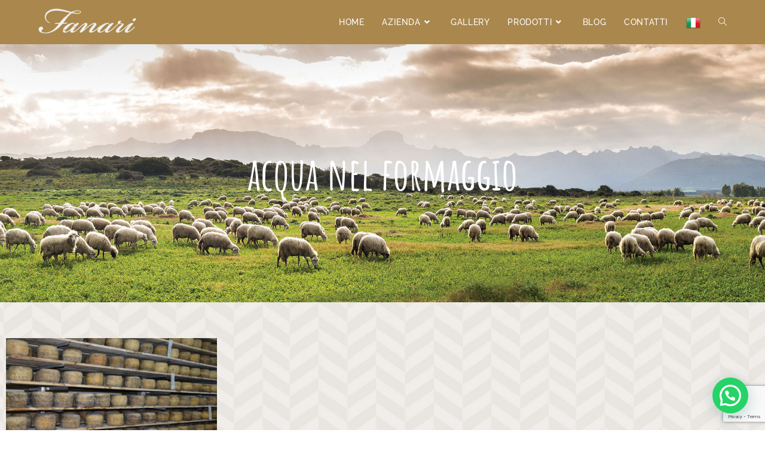

--- FILE ---
content_type: text/html; charset=utf-8
request_url: https://www.google.com/recaptcha/api2/anchor?ar=1&k=6LdRQ0IqAAAAAKtwd60B_rwNYKPvNTSOZ2f8ODzy&co=aHR0cHM6Ly9mb3JtYWdnaWZhbmFyaS5pdDo0NDM.&hl=en&type=v3&v=PoyoqOPhxBO7pBk68S4YbpHZ&size=invisible&badge=bottomright&sa=Form&anchor-ms=20000&execute-ms=30000&cb=4b0t0n2c0314
body_size: 48521
content:
<!DOCTYPE HTML><html dir="ltr" lang="en"><head><meta http-equiv="Content-Type" content="text/html; charset=UTF-8">
<meta http-equiv="X-UA-Compatible" content="IE=edge">
<title>reCAPTCHA</title>
<style type="text/css">
/* cyrillic-ext */
@font-face {
  font-family: 'Roboto';
  font-style: normal;
  font-weight: 400;
  font-stretch: 100%;
  src: url(//fonts.gstatic.com/s/roboto/v48/KFO7CnqEu92Fr1ME7kSn66aGLdTylUAMa3GUBHMdazTgWw.woff2) format('woff2');
  unicode-range: U+0460-052F, U+1C80-1C8A, U+20B4, U+2DE0-2DFF, U+A640-A69F, U+FE2E-FE2F;
}
/* cyrillic */
@font-face {
  font-family: 'Roboto';
  font-style: normal;
  font-weight: 400;
  font-stretch: 100%;
  src: url(//fonts.gstatic.com/s/roboto/v48/KFO7CnqEu92Fr1ME7kSn66aGLdTylUAMa3iUBHMdazTgWw.woff2) format('woff2');
  unicode-range: U+0301, U+0400-045F, U+0490-0491, U+04B0-04B1, U+2116;
}
/* greek-ext */
@font-face {
  font-family: 'Roboto';
  font-style: normal;
  font-weight: 400;
  font-stretch: 100%;
  src: url(//fonts.gstatic.com/s/roboto/v48/KFO7CnqEu92Fr1ME7kSn66aGLdTylUAMa3CUBHMdazTgWw.woff2) format('woff2');
  unicode-range: U+1F00-1FFF;
}
/* greek */
@font-face {
  font-family: 'Roboto';
  font-style: normal;
  font-weight: 400;
  font-stretch: 100%;
  src: url(//fonts.gstatic.com/s/roboto/v48/KFO7CnqEu92Fr1ME7kSn66aGLdTylUAMa3-UBHMdazTgWw.woff2) format('woff2');
  unicode-range: U+0370-0377, U+037A-037F, U+0384-038A, U+038C, U+038E-03A1, U+03A3-03FF;
}
/* math */
@font-face {
  font-family: 'Roboto';
  font-style: normal;
  font-weight: 400;
  font-stretch: 100%;
  src: url(//fonts.gstatic.com/s/roboto/v48/KFO7CnqEu92Fr1ME7kSn66aGLdTylUAMawCUBHMdazTgWw.woff2) format('woff2');
  unicode-range: U+0302-0303, U+0305, U+0307-0308, U+0310, U+0312, U+0315, U+031A, U+0326-0327, U+032C, U+032F-0330, U+0332-0333, U+0338, U+033A, U+0346, U+034D, U+0391-03A1, U+03A3-03A9, U+03B1-03C9, U+03D1, U+03D5-03D6, U+03F0-03F1, U+03F4-03F5, U+2016-2017, U+2034-2038, U+203C, U+2040, U+2043, U+2047, U+2050, U+2057, U+205F, U+2070-2071, U+2074-208E, U+2090-209C, U+20D0-20DC, U+20E1, U+20E5-20EF, U+2100-2112, U+2114-2115, U+2117-2121, U+2123-214F, U+2190, U+2192, U+2194-21AE, U+21B0-21E5, U+21F1-21F2, U+21F4-2211, U+2213-2214, U+2216-22FF, U+2308-230B, U+2310, U+2319, U+231C-2321, U+2336-237A, U+237C, U+2395, U+239B-23B7, U+23D0, U+23DC-23E1, U+2474-2475, U+25AF, U+25B3, U+25B7, U+25BD, U+25C1, U+25CA, U+25CC, U+25FB, U+266D-266F, U+27C0-27FF, U+2900-2AFF, U+2B0E-2B11, U+2B30-2B4C, U+2BFE, U+3030, U+FF5B, U+FF5D, U+1D400-1D7FF, U+1EE00-1EEFF;
}
/* symbols */
@font-face {
  font-family: 'Roboto';
  font-style: normal;
  font-weight: 400;
  font-stretch: 100%;
  src: url(//fonts.gstatic.com/s/roboto/v48/KFO7CnqEu92Fr1ME7kSn66aGLdTylUAMaxKUBHMdazTgWw.woff2) format('woff2');
  unicode-range: U+0001-000C, U+000E-001F, U+007F-009F, U+20DD-20E0, U+20E2-20E4, U+2150-218F, U+2190, U+2192, U+2194-2199, U+21AF, U+21E6-21F0, U+21F3, U+2218-2219, U+2299, U+22C4-22C6, U+2300-243F, U+2440-244A, U+2460-24FF, U+25A0-27BF, U+2800-28FF, U+2921-2922, U+2981, U+29BF, U+29EB, U+2B00-2BFF, U+4DC0-4DFF, U+FFF9-FFFB, U+10140-1018E, U+10190-1019C, U+101A0, U+101D0-101FD, U+102E0-102FB, U+10E60-10E7E, U+1D2C0-1D2D3, U+1D2E0-1D37F, U+1F000-1F0FF, U+1F100-1F1AD, U+1F1E6-1F1FF, U+1F30D-1F30F, U+1F315, U+1F31C, U+1F31E, U+1F320-1F32C, U+1F336, U+1F378, U+1F37D, U+1F382, U+1F393-1F39F, U+1F3A7-1F3A8, U+1F3AC-1F3AF, U+1F3C2, U+1F3C4-1F3C6, U+1F3CA-1F3CE, U+1F3D4-1F3E0, U+1F3ED, U+1F3F1-1F3F3, U+1F3F5-1F3F7, U+1F408, U+1F415, U+1F41F, U+1F426, U+1F43F, U+1F441-1F442, U+1F444, U+1F446-1F449, U+1F44C-1F44E, U+1F453, U+1F46A, U+1F47D, U+1F4A3, U+1F4B0, U+1F4B3, U+1F4B9, U+1F4BB, U+1F4BF, U+1F4C8-1F4CB, U+1F4D6, U+1F4DA, U+1F4DF, U+1F4E3-1F4E6, U+1F4EA-1F4ED, U+1F4F7, U+1F4F9-1F4FB, U+1F4FD-1F4FE, U+1F503, U+1F507-1F50B, U+1F50D, U+1F512-1F513, U+1F53E-1F54A, U+1F54F-1F5FA, U+1F610, U+1F650-1F67F, U+1F687, U+1F68D, U+1F691, U+1F694, U+1F698, U+1F6AD, U+1F6B2, U+1F6B9-1F6BA, U+1F6BC, U+1F6C6-1F6CF, U+1F6D3-1F6D7, U+1F6E0-1F6EA, U+1F6F0-1F6F3, U+1F6F7-1F6FC, U+1F700-1F7FF, U+1F800-1F80B, U+1F810-1F847, U+1F850-1F859, U+1F860-1F887, U+1F890-1F8AD, U+1F8B0-1F8BB, U+1F8C0-1F8C1, U+1F900-1F90B, U+1F93B, U+1F946, U+1F984, U+1F996, U+1F9E9, U+1FA00-1FA6F, U+1FA70-1FA7C, U+1FA80-1FA89, U+1FA8F-1FAC6, U+1FACE-1FADC, U+1FADF-1FAE9, U+1FAF0-1FAF8, U+1FB00-1FBFF;
}
/* vietnamese */
@font-face {
  font-family: 'Roboto';
  font-style: normal;
  font-weight: 400;
  font-stretch: 100%;
  src: url(//fonts.gstatic.com/s/roboto/v48/KFO7CnqEu92Fr1ME7kSn66aGLdTylUAMa3OUBHMdazTgWw.woff2) format('woff2');
  unicode-range: U+0102-0103, U+0110-0111, U+0128-0129, U+0168-0169, U+01A0-01A1, U+01AF-01B0, U+0300-0301, U+0303-0304, U+0308-0309, U+0323, U+0329, U+1EA0-1EF9, U+20AB;
}
/* latin-ext */
@font-face {
  font-family: 'Roboto';
  font-style: normal;
  font-weight: 400;
  font-stretch: 100%;
  src: url(//fonts.gstatic.com/s/roboto/v48/KFO7CnqEu92Fr1ME7kSn66aGLdTylUAMa3KUBHMdazTgWw.woff2) format('woff2');
  unicode-range: U+0100-02BA, U+02BD-02C5, U+02C7-02CC, U+02CE-02D7, U+02DD-02FF, U+0304, U+0308, U+0329, U+1D00-1DBF, U+1E00-1E9F, U+1EF2-1EFF, U+2020, U+20A0-20AB, U+20AD-20C0, U+2113, U+2C60-2C7F, U+A720-A7FF;
}
/* latin */
@font-face {
  font-family: 'Roboto';
  font-style: normal;
  font-weight: 400;
  font-stretch: 100%;
  src: url(//fonts.gstatic.com/s/roboto/v48/KFO7CnqEu92Fr1ME7kSn66aGLdTylUAMa3yUBHMdazQ.woff2) format('woff2');
  unicode-range: U+0000-00FF, U+0131, U+0152-0153, U+02BB-02BC, U+02C6, U+02DA, U+02DC, U+0304, U+0308, U+0329, U+2000-206F, U+20AC, U+2122, U+2191, U+2193, U+2212, U+2215, U+FEFF, U+FFFD;
}
/* cyrillic-ext */
@font-face {
  font-family: 'Roboto';
  font-style: normal;
  font-weight: 500;
  font-stretch: 100%;
  src: url(//fonts.gstatic.com/s/roboto/v48/KFO7CnqEu92Fr1ME7kSn66aGLdTylUAMa3GUBHMdazTgWw.woff2) format('woff2');
  unicode-range: U+0460-052F, U+1C80-1C8A, U+20B4, U+2DE0-2DFF, U+A640-A69F, U+FE2E-FE2F;
}
/* cyrillic */
@font-face {
  font-family: 'Roboto';
  font-style: normal;
  font-weight: 500;
  font-stretch: 100%;
  src: url(//fonts.gstatic.com/s/roboto/v48/KFO7CnqEu92Fr1ME7kSn66aGLdTylUAMa3iUBHMdazTgWw.woff2) format('woff2');
  unicode-range: U+0301, U+0400-045F, U+0490-0491, U+04B0-04B1, U+2116;
}
/* greek-ext */
@font-face {
  font-family: 'Roboto';
  font-style: normal;
  font-weight: 500;
  font-stretch: 100%;
  src: url(//fonts.gstatic.com/s/roboto/v48/KFO7CnqEu92Fr1ME7kSn66aGLdTylUAMa3CUBHMdazTgWw.woff2) format('woff2');
  unicode-range: U+1F00-1FFF;
}
/* greek */
@font-face {
  font-family: 'Roboto';
  font-style: normal;
  font-weight: 500;
  font-stretch: 100%;
  src: url(//fonts.gstatic.com/s/roboto/v48/KFO7CnqEu92Fr1ME7kSn66aGLdTylUAMa3-UBHMdazTgWw.woff2) format('woff2');
  unicode-range: U+0370-0377, U+037A-037F, U+0384-038A, U+038C, U+038E-03A1, U+03A3-03FF;
}
/* math */
@font-face {
  font-family: 'Roboto';
  font-style: normal;
  font-weight: 500;
  font-stretch: 100%;
  src: url(//fonts.gstatic.com/s/roboto/v48/KFO7CnqEu92Fr1ME7kSn66aGLdTylUAMawCUBHMdazTgWw.woff2) format('woff2');
  unicode-range: U+0302-0303, U+0305, U+0307-0308, U+0310, U+0312, U+0315, U+031A, U+0326-0327, U+032C, U+032F-0330, U+0332-0333, U+0338, U+033A, U+0346, U+034D, U+0391-03A1, U+03A3-03A9, U+03B1-03C9, U+03D1, U+03D5-03D6, U+03F0-03F1, U+03F4-03F5, U+2016-2017, U+2034-2038, U+203C, U+2040, U+2043, U+2047, U+2050, U+2057, U+205F, U+2070-2071, U+2074-208E, U+2090-209C, U+20D0-20DC, U+20E1, U+20E5-20EF, U+2100-2112, U+2114-2115, U+2117-2121, U+2123-214F, U+2190, U+2192, U+2194-21AE, U+21B0-21E5, U+21F1-21F2, U+21F4-2211, U+2213-2214, U+2216-22FF, U+2308-230B, U+2310, U+2319, U+231C-2321, U+2336-237A, U+237C, U+2395, U+239B-23B7, U+23D0, U+23DC-23E1, U+2474-2475, U+25AF, U+25B3, U+25B7, U+25BD, U+25C1, U+25CA, U+25CC, U+25FB, U+266D-266F, U+27C0-27FF, U+2900-2AFF, U+2B0E-2B11, U+2B30-2B4C, U+2BFE, U+3030, U+FF5B, U+FF5D, U+1D400-1D7FF, U+1EE00-1EEFF;
}
/* symbols */
@font-face {
  font-family: 'Roboto';
  font-style: normal;
  font-weight: 500;
  font-stretch: 100%;
  src: url(//fonts.gstatic.com/s/roboto/v48/KFO7CnqEu92Fr1ME7kSn66aGLdTylUAMaxKUBHMdazTgWw.woff2) format('woff2');
  unicode-range: U+0001-000C, U+000E-001F, U+007F-009F, U+20DD-20E0, U+20E2-20E4, U+2150-218F, U+2190, U+2192, U+2194-2199, U+21AF, U+21E6-21F0, U+21F3, U+2218-2219, U+2299, U+22C4-22C6, U+2300-243F, U+2440-244A, U+2460-24FF, U+25A0-27BF, U+2800-28FF, U+2921-2922, U+2981, U+29BF, U+29EB, U+2B00-2BFF, U+4DC0-4DFF, U+FFF9-FFFB, U+10140-1018E, U+10190-1019C, U+101A0, U+101D0-101FD, U+102E0-102FB, U+10E60-10E7E, U+1D2C0-1D2D3, U+1D2E0-1D37F, U+1F000-1F0FF, U+1F100-1F1AD, U+1F1E6-1F1FF, U+1F30D-1F30F, U+1F315, U+1F31C, U+1F31E, U+1F320-1F32C, U+1F336, U+1F378, U+1F37D, U+1F382, U+1F393-1F39F, U+1F3A7-1F3A8, U+1F3AC-1F3AF, U+1F3C2, U+1F3C4-1F3C6, U+1F3CA-1F3CE, U+1F3D4-1F3E0, U+1F3ED, U+1F3F1-1F3F3, U+1F3F5-1F3F7, U+1F408, U+1F415, U+1F41F, U+1F426, U+1F43F, U+1F441-1F442, U+1F444, U+1F446-1F449, U+1F44C-1F44E, U+1F453, U+1F46A, U+1F47D, U+1F4A3, U+1F4B0, U+1F4B3, U+1F4B9, U+1F4BB, U+1F4BF, U+1F4C8-1F4CB, U+1F4D6, U+1F4DA, U+1F4DF, U+1F4E3-1F4E6, U+1F4EA-1F4ED, U+1F4F7, U+1F4F9-1F4FB, U+1F4FD-1F4FE, U+1F503, U+1F507-1F50B, U+1F50D, U+1F512-1F513, U+1F53E-1F54A, U+1F54F-1F5FA, U+1F610, U+1F650-1F67F, U+1F687, U+1F68D, U+1F691, U+1F694, U+1F698, U+1F6AD, U+1F6B2, U+1F6B9-1F6BA, U+1F6BC, U+1F6C6-1F6CF, U+1F6D3-1F6D7, U+1F6E0-1F6EA, U+1F6F0-1F6F3, U+1F6F7-1F6FC, U+1F700-1F7FF, U+1F800-1F80B, U+1F810-1F847, U+1F850-1F859, U+1F860-1F887, U+1F890-1F8AD, U+1F8B0-1F8BB, U+1F8C0-1F8C1, U+1F900-1F90B, U+1F93B, U+1F946, U+1F984, U+1F996, U+1F9E9, U+1FA00-1FA6F, U+1FA70-1FA7C, U+1FA80-1FA89, U+1FA8F-1FAC6, U+1FACE-1FADC, U+1FADF-1FAE9, U+1FAF0-1FAF8, U+1FB00-1FBFF;
}
/* vietnamese */
@font-face {
  font-family: 'Roboto';
  font-style: normal;
  font-weight: 500;
  font-stretch: 100%;
  src: url(//fonts.gstatic.com/s/roboto/v48/KFO7CnqEu92Fr1ME7kSn66aGLdTylUAMa3OUBHMdazTgWw.woff2) format('woff2');
  unicode-range: U+0102-0103, U+0110-0111, U+0128-0129, U+0168-0169, U+01A0-01A1, U+01AF-01B0, U+0300-0301, U+0303-0304, U+0308-0309, U+0323, U+0329, U+1EA0-1EF9, U+20AB;
}
/* latin-ext */
@font-face {
  font-family: 'Roboto';
  font-style: normal;
  font-weight: 500;
  font-stretch: 100%;
  src: url(//fonts.gstatic.com/s/roboto/v48/KFO7CnqEu92Fr1ME7kSn66aGLdTylUAMa3KUBHMdazTgWw.woff2) format('woff2');
  unicode-range: U+0100-02BA, U+02BD-02C5, U+02C7-02CC, U+02CE-02D7, U+02DD-02FF, U+0304, U+0308, U+0329, U+1D00-1DBF, U+1E00-1E9F, U+1EF2-1EFF, U+2020, U+20A0-20AB, U+20AD-20C0, U+2113, U+2C60-2C7F, U+A720-A7FF;
}
/* latin */
@font-face {
  font-family: 'Roboto';
  font-style: normal;
  font-weight: 500;
  font-stretch: 100%;
  src: url(//fonts.gstatic.com/s/roboto/v48/KFO7CnqEu92Fr1ME7kSn66aGLdTylUAMa3yUBHMdazQ.woff2) format('woff2');
  unicode-range: U+0000-00FF, U+0131, U+0152-0153, U+02BB-02BC, U+02C6, U+02DA, U+02DC, U+0304, U+0308, U+0329, U+2000-206F, U+20AC, U+2122, U+2191, U+2193, U+2212, U+2215, U+FEFF, U+FFFD;
}
/* cyrillic-ext */
@font-face {
  font-family: 'Roboto';
  font-style: normal;
  font-weight: 900;
  font-stretch: 100%;
  src: url(//fonts.gstatic.com/s/roboto/v48/KFO7CnqEu92Fr1ME7kSn66aGLdTylUAMa3GUBHMdazTgWw.woff2) format('woff2');
  unicode-range: U+0460-052F, U+1C80-1C8A, U+20B4, U+2DE0-2DFF, U+A640-A69F, U+FE2E-FE2F;
}
/* cyrillic */
@font-face {
  font-family: 'Roboto';
  font-style: normal;
  font-weight: 900;
  font-stretch: 100%;
  src: url(//fonts.gstatic.com/s/roboto/v48/KFO7CnqEu92Fr1ME7kSn66aGLdTylUAMa3iUBHMdazTgWw.woff2) format('woff2');
  unicode-range: U+0301, U+0400-045F, U+0490-0491, U+04B0-04B1, U+2116;
}
/* greek-ext */
@font-face {
  font-family: 'Roboto';
  font-style: normal;
  font-weight: 900;
  font-stretch: 100%;
  src: url(//fonts.gstatic.com/s/roboto/v48/KFO7CnqEu92Fr1ME7kSn66aGLdTylUAMa3CUBHMdazTgWw.woff2) format('woff2');
  unicode-range: U+1F00-1FFF;
}
/* greek */
@font-face {
  font-family: 'Roboto';
  font-style: normal;
  font-weight: 900;
  font-stretch: 100%;
  src: url(//fonts.gstatic.com/s/roboto/v48/KFO7CnqEu92Fr1ME7kSn66aGLdTylUAMa3-UBHMdazTgWw.woff2) format('woff2');
  unicode-range: U+0370-0377, U+037A-037F, U+0384-038A, U+038C, U+038E-03A1, U+03A3-03FF;
}
/* math */
@font-face {
  font-family: 'Roboto';
  font-style: normal;
  font-weight: 900;
  font-stretch: 100%;
  src: url(//fonts.gstatic.com/s/roboto/v48/KFO7CnqEu92Fr1ME7kSn66aGLdTylUAMawCUBHMdazTgWw.woff2) format('woff2');
  unicode-range: U+0302-0303, U+0305, U+0307-0308, U+0310, U+0312, U+0315, U+031A, U+0326-0327, U+032C, U+032F-0330, U+0332-0333, U+0338, U+033A, U+0346, U+034D, U+0391-03A1, U+03A3-03A9, U+03B1-03C9, U+03D1, U+03D5-03D6, U+03F0-03F1, U+03F4-03F5, U+2016-2017, U+2034-2038, U+203C, U+2040, U+2043, U+2047, U+2050, U+2057, U+205F, U+2070-2071, U+2074-208E, U+2090-209C, U+20D0-20DC, U+20E1, U+20E5-20EF, U+2100-2112, U+2114-2115, U+2117-2121, U+2123-214F, U+2190, U+2192, U+2194-21AE, U+21B0-21E5, U+21F1-21F2, U+21F4-2211, U+2213-2214, U+2216-22FF, U+2308-230B, U+2310, U+2319, U+231C-2321, U+2336-237A, U+237C, U+2395, U+239B-23B7, U+23D0, U+23DC-23E1, U+2474-2475, U+25AF, U+25B3, U+25B7, U+25BD, U+25C1, U+25CA, U+25CC, U+25FB, U+266D-266F, U+27C0-27FF, U+2900-2AFF, U+2B0E-2B11, U+2B30-2B4C, U+2BFE, U+3030, U+FF5B, U+FF5D, U+1D400-1D7FF, U+1EE00-1EEFF;
}
/* symbols */
@font-face {
  font-family: 'Roboto';
  font-style: normal;
  font-weight: 900;
  font-stretch: 100%;
  src: url(//fonts.gstatic.com/s/roboto/v48/KFO7CnqEu92Fr1ME7kSn66aGLdTylUAMaxKUBHMdazTgWw.woff2) format('woff2');
  unicode-range: U+0001-000C, U+000E-001F, U+007F-009F, U+20DD-20E0, U+20E2-20E4, U+2150-218F, U+2190, U+2192, U+2194-2199, U+21AF, U+21E6-21F0, U+21F3, U+2218-2219, U+2299, U+22C4-22C6, U+2300-243F, U+2440-244A, U+2460-24FF, U+25A0-27BF, U+2800-28FF, U+2921-2922, U+2981, U+29BF, U+29EB, U+2B00-2BFF, U+4DC0-4DFF, U+FFF9-FFFB, U+10140-1018E, U+10190-1019C, U+101A0, U+101D0-101FD, U+102E0-102FB, U+10E60-10E7E, U+1D2C0-1D2D3, U+1D2E0-1D37F, U+1F000-1F0FF, U+1F100-1F1AD, U+1F1E6-1F1FF, U+1F30D-1F30F, U+1F315, U+1F31C, U+1F31E, U+1F320-1F32C, U+1F336, U+1F378, U+1F37D, U+1F382, U+1F393-1F39F, U+1F3A7-1F3A8, U+1F3AC-1F3AF, U+1F3C2, U+1F3C4-1F3C6, U+1F3CA-1F3CE, U+1F3D4-1F3E0, U+1F3ED, U+1F3F1-1F3F3, U+1F3F5-1F3F7, U+1F408, U+1F415, U+1F41F, U+1F426, U+1F43F, U+1F441-1F442, U+1F444, U+1F446-1F449, U+1F44C-1F44E, U+1F453, U+1F46A, U+1F47D, U+1F4A3, U+1F4B0, U+1F4B3, U+1F4B9, U+1F4BB, U+1F4BF, U+1F4C8-1F4CB, U+1F4D6, U+1F4DA, U+1F4DF, U+1F4E3-1F4E6, U+1F4EA-1F4ED, U+1F4F7, U+1F4F9-1F4FB, U+1F4FD-1F4FE, U+1F503, U+1F507-1F50B, U+1F50D, U+1F512-1F513, U+1F53E-1F54A, U+1F54F-1F5FA, U+1F610, U+1F650-1F67F, U+1F687, U+1F68D, U+1F691, U+1F694, U+1F698, U+1F6AD, U+1F6B2, U+1F6B9-1F6BA, U+1F6BC, U+1F6C6-1F6CF, U+1F6D3-1F6D7, U+1F6E0-1F6EA, U+1F6F0-1F6F3, U+1F6F7-1F6FC, U+1F700-1F7FF, U+1F800-1F80B, U+1F810-1F847, U+1F850-1F859, U+1F860-1F887, U+1F890-1F8AD, U+1F8B0-1F8BB, U+1F8C0-1F8C1, U+1F900-1F90B, U+1F93B, U+1F946, U+1F984, U+1F996, U+1F9E9, U+1FA00-1FA6F, U+1FA70-1FA7C, U+1FA80-1FA89, U+1FA8F-1FAC6, U+1FACE-1FADC, U+1FADF-1FAE9, U+1FAF0-1FAF8, U+1FB00-1FBFF;
}
/* vietnamese */
@font-face {
  font-family: 'Roboto';
  font-style: normal;
  font-weight: 900;
  font-stretch: 100%;
  src: url(//fonts.gstatic.com/s/roboto/v48/KFO7CnqEu92Fr1ME7kSn66aGLdTylUAMa3OUBHMdazTgWw.woff2) format('woff2');
  unicode-range: U+0102-0103, U+0110-0111, U+0128-0129, U+0168-0169, U+01A0-01A1, U+01AF-01B0, U+0300-0301, U+0303-0304, U+0308-0309, U+0323, U+0329, U+1EA0-1EF9, U+20AB;
}
/* latin-ext */
@font-face {
  font-family: 'Roboto';
  font-style: normal;
  font-weight: 900;
  font-stretch: 100%;
  src: url(//fonts.gstatic.com/s/roboto/v48/KFO7CnqEu92Fr1ME7kSn66aGLdTylUAMa3KUBHMdazTgWw.woff2) format('woff2');
  unicode-range: U+0100-02BA, U+02BD-02C5, U+02C7-02CC, U+02CE-02D7, U+02DD-02FF, U+0304, U+0308, U+0329, U+1D00-1DBF, U+1E00-1E9F, U+1EF2-1EFF, U+2020, U+20A0-20AB, U+20AD-20C0, U+2113, U+2C60-2C7F, U+A720-A7FF;
}
/* latin */
@font-face {
  font-family: 'Roboto';
  font-style: normal;
  font-weight: 900;
  font-stretch: 100%;
  src: url(//fonts.gstatic.com/s/roboto/v48/KFO7CnqEu92Fr1ME7kSn66aGLdTylUAMa3yUBHMdazQ.woff2) format('woff2');
  unicode-range: U+0000-00FF, U+0131, U+0152-0153, U+02BB-02BC, U+02C6, U+02DA, U+02DC, U+0304, U+0308, U+0329, U+2000-206F, U+20AC, U+2122, U+2191, U+2193, U+2212, U+2215, U+FEFF, U+FFFD;
}

</style>
<link rel="stylesheet" type="text/css" href="https://www.gstatic.com/recaptcha/releases/PoyoqOPhxBO7pBk68S4YbpHZ/styles__ltr.css">
<script nonce="twTEtKZIOKB2yEKdX5X22Q" type="text/javascript">window['__recaptcha_api'] = 'https://www.google.com/recaptcha/api2/';</script>
<script type="text/javascript" src="https://www.gstatic.com/recaptcha/releases/PoyoqOPhxBO7pBk68S4YbpHZ/recaptcha__en.js" nonce="twTEtKZIOKB2yEKdX5X22Q">
      
    </script></head>
<body><div id="rc-anchor-alert" class="rc-anchor-alert"></div>
<input type="hidden" id="recaptcha-token" value="[base64]">
<script type="text/javascript" nonce="twTEtKZIOKB2yEKdX5X22Q">
      recaptcha.anchor.Main.init("[\x22ainput\x22,[\x22bgdata\x22,\x22\x22,\[base64]/[base64]/UltIKytdPWE6KGE8MjA0OD9SW0grK109YT4+NnwxOTI6KChhJjY0NTEyKT09NTUyOTYmJnErMTxoLmxlbmd0aCYmKGguY2hhckNvZGVBdChxKzEpJjY0NTEyKT09NTYzMjA/[base64]/MjU1OlI/[base64]/[base64]/[base64]/[base64]/[base64]/[base64]/[base64]/[base64]/[base64]/[base64]\x22,\[base64]\\u003d\x22,\x22JMK7f8Koa2lII8OMNGl2KhTCoC7Diix1I8Ocw5DDqMO+w6UqD3zDhGYkwqDDoRPCh1BswprDhsKKLADDnUPCisO8NmPDsFvCrcOhAMORW8K+w63DjMKAwpsVw43Ct8OdSiTCqTDCv3fCjUNsw6HDhEA6dGwHOsO1ecK5w7zDhsKaEsOmwrsGJMOQwq/DgMKGw7fDtsKgwpfCkC/CnBrCjWN/[base64]/DmcOGQsKFwp/CkcOzwrpfcMK8wo3CtybCtMKBwofCixV7wrJ0w6jCrsK0w7DCim3DqjU4wrvCmsKQw4IMwpPDoS0ewpnCr2xJMMOvLMOnw4JUw6lmw7fCssOKEDRMw6xfw77Cs37DkF7DkVHDk18Ew5lySMKmQW/DszACdXcgWcKEwpHCiA5lw73DoMO7w5zDqVtHNWskw7zDon3DtUUvOARfTsKowpYEesORw7TDhAsqNsOQwrvCkcKyc8OfPcOJwphKWsOGHRgHWMOyw7XCo8KLwrFrw5YBX37CgibDv8KAw6DDvcOhIxJ7YWomOVXDjXTCjC/DnAZgwpTChlnCkjbCkMKQw40CwpYxG39NAsO6w63DhyoewpPCrA16wqrCs3YXw4UGw71hw6kOwoTCjsOfLsOpwpNEaU5hw5PDjFzCscKvQEtRwpXCtB8TA8KPHDcgFDR9LsOZwoLDmMKWc8K/[base64]/[base64]/[base64]/FcKOesOqw4LCksO7LyrCo8OcVsKUF8Ktwo8Jw7hSwq3CpcONw7JnwrbDssKmwpMFwqDDgWLClBckwr8awoFpw5rDizVdZsORw7nDlMODam0gU8Kmw6R/w7DCqV8LwqPChsONw6HCt8KdwrjCicKNCsKrw79NwrMIwqAaw7TCnTA/w6TCmC/DrWDDsA9naMOUwrVdw4c0FMO0wrrDjsKtZxvCmg0FXSbClsO4HsK3wqjDpw/DlGAUZcKvw5FIw5hvHDIRw6nDgMK1T8O5QsOqwpFtwo7CuFfDusKWEADDpy7CgcOWw4BCDhDDtktnwooqw4UoLxPDkcKsw4RXGkDCqMK/[base64]/DtnfDhcOSw6TDucKgRzfCpcKkOQXCiFonVMOqwq3Di8Kyw7glEXJ/a2XCucKEw4sYUsORCHvDkMKJVkTCl8OPw7dOWMKnNsKIRcKsC8K9wohtwqzClA4hwqVpw4jDsz1swpnCmmc1wqXDqlRgBsO9wqdSw4fDvG7CjWkfwrLCocOxw5DCsMKmw4J2MF9aYG/[base64]/w5hZT2HCi8Kew57Cj8OVVsOALcO7wo5jw4ceSyjDtMKAwp3CjiY8b1bCm8OCa8KGw5F5woTDtm9pHMOwPMKfX2HCq2Q5P1fDj1LDp8OQwrsTRsKicsKbw61cF8K6GcOrw4DCiVnChMKuw5ojO8K2bmwqecOzw53ClcK8w6TChU4Lw6xDwp3DnDo+Em95w5HCtH/DgEEPNzEiMD9Fw5TDqxlFNwR0ZsKGw6d/w4fCi8OLHsOCwqcXK8KTC8KPalJzw6/DuQXDlcKhwofCmUrDrknDrB0rfCMHYA8UecKpwqdkwrNAMTI1w6rCiwdtw4vChFpRwoYqGGjCphUQw73CicKMw4luKXrCmnvDpcKjBcKJwq/Cn2gjPsOlwrXDlsKycHJhwrTDs8ObFsOaw53Dsh7DgA4jaMKcw6bDosOrQMOFwplZwotPK1vCm8O3YgQ/[base64]/w6wlT8KiFsKiw4/[base64]/DisKQw4jDpDzDlTYOw5HCsy0rTg1jwpFVNMORG8Klw6XChHjDnmHCtcKRC8K3GQYNRhhVwrzDhsOEw4DCi3tsfSvDrh4nLMOGQjFyczfDqkzDlQYnwrciwqhxY8KpwrBDwpYxwrdIK8OfF09uRSHCkw/CnA8tBDtiBEHDlsKaw5sdw7bDpcO2w5J+wqfCvMKsMiJUw7/CvFXCki9gS8OOIcOUwprCusOTwqTCjsOgDg/[base64]/CqGfDqn7Ckm7CtH85w5/[base64]/Dqn3DjsOGwrPCgcKlVcK1w4bDoC/CusK+w4VMw4UrN1XCnGwQwp9Yw4hbPEEtwqLDlcKLSsO3D3rCh0QTw5XCsMOkw5DDjh52w4/DicOeRMKqNklWUCLDiUEgW8K1wpvDh0YfDGZbBiHDimHCqxVQwq1EAlzCvCXDvGpwEsOZw5XCjkLDscOGZ1ROw7ZpZmdXw6jDjcK/w4EtwoUBw4RPwrnDqkQ4XmvCpFgPb8KrGcKdwqPDgi3Cm3DCjzw8TMKOwp5sLHnDhMKHwq/CpXHDisOIw6/DiBp1OjfChSzDosK5w6BEw4/CpCxpwqrDjBY+woLCmBFsbsKxbcKeCMOCwrxUw6nDvsO/LlrDohbDjxLDjV/Dr2DDgn3CnSvDqMKtOMKuJMKDOMKuQEPCmV1WwqzCukh1IUkbPirDtU/CkALCscKpQm9WwppPw6xEw57DocObJmQow7HDocKWwrDDl8KzwpXDosOhO3zChCVUJsKOwonDhGsgwpxyaWPChydLw4TDjMKOQ0zDuMKrf8OhwofDvz1JbsKawr/CoSpPOMOUw4oCw6dOw6vDv1vDghUSO8Opw4sgw5Y4w4gvbMK2DjDDosKPwocifsK1OcKHKUXCqMKRPxF5w6sdworDpcKgXAvDjsKUZcOyO8K/RcOMCcKnPsOdw4jDiFVYwo13d8OdHsKEw4x1w7h5esOaZMKuZMOwMsOew74pPEjCqVjDssK/worDoMOyW8KLw5DDh8Kpw7RVB8K1IsOhw4Yhwodyw419wqdywozDlMObw7TDv2l+T8KSH8KBw4ARwq7CpsKcwo8QeHgCw5LComcuGCrCkjhZOsKdwrhjwqvCiEl9wqXCv3bDjsOowrrCvMKUw4/[base64]/CqsKowozCrmHCgcKdwoZpwr5KwoEyYcOCw5NEwp7ClQZdWGLDvcO4w74YZSc1w63DvFbCtMKJw5wmw5zDujHCi1pDFhbChlPCp1EmMkLCjQHCkMKZwqTCu8KKw7sMXcOlWcK/w4fDnT/[base64]/CtxNMw57ChMOZwqZ4LsKWAsKxwoxMw4bClwzDosKLw57CoMKJw6kTbcOHwrtecMOAw7XDrcKKwqIad8KLwq5/wrvCsizCp8K/wohqBsK6XVllwr/CosK6BcKlSgZzRMOCw7lpUMKWcsKuw4MqMWEdPMOWQcKcwpB/S8KqfcOBwq1lw4vDoEnDlMO/w6LDkmbDmMO0Uh/CisKET8KzBsO0wonDpAQud8K/woLDl8OcJcO0woRWw5vCkyZ/wpojT8OhwqjClsOdasOlaFzDh28cfxZobwfDnznCjsKyeU8GwrrDkSVRwpfDh8Kzw5jCi8OZKUjCmQrDrDfDsHNRG8OYN0x/wqLCj8KZFsObBGs/R8K6w6EPw6TDmsOndsKmX3TDrivCn8KVLMOpK8Knw70Kw5bCmB0YXsK1w44owp1gwqpdw510w55JwrjDhcKNYXDDq3EmS2HCrGLCn1geAyEgwrMAwrHDsMOjwpc2WMKQBVZyHMOXDcO0dsK/[base64]/DjzcWw6w4OsKuTHoyHMKNw6Q/wrAWdi9AIMOfw5IyWsKRb8KKK8OMeX7CoMOvw6Inw7nCi8OUwrLCtMOge33ChcKdcsKjC8KrLiDDqgnDvsK/w7/Cq8KuwphqwrDDscKAw6/CksOGdEBEL8Ouwo9Uw4PCrWxaQzrCr2soF8OFw7jCqcKFw4oZecODMMOAP8OBwrrCqwhSNMOkw6DDmmLDtsOAbicSwqPDg1ABAsOicGrCtsK+wpVgw50WwrnDoBkUw47DrMOpw6DDtFltwo7Dl8KGLU55wqzCvsK6U8Kmwo5zOWhaw4YgwpTCjXU/wrTCijQDQzLDs3LDnSTDmcKSN8Ozwp8ubCvCjBHDnDHChwPDhVg5w65lwoBSw7nCqBrDkX3ClcKhZlLCpjHDtsKQA8KAJxl6NX/CgVlgwo7CmMKUw4rCk8OIwpbDgBXCpFTDrF7DjmjDjMKvVsK+wqI1wqxFXGFpwoDCsWFnw4h3GX5Aw5NvI8KlEw3Ch3Jpwr4OIMOvdMK3wpgcwrzDp8OIUsOcF8OyOyUcw6/DgMKibXtOBMKYwoI1wqfDuiXDqH3DnMOCwo8XWS8Nf3w8wohFw5cXw6ZRw7RNM2cEGmrCgB4/wq9LwrJAw7vCvsOyw6zDhArCq8KIFTLCmy3DmsKKwqZhwokVYj/[base64]/KwAgw7LDncOVdcKRaWAPwphsb8OHwpR8IMKAOcOBwqI/w6bCtlk9IcKqJsKGJV7DhMO+cMO6w4bCti4/PihEKAIGGAt2w47CjSJYaMOYwpbDnsOQw5PDhMOuScOawovDhMOqw5PDkw1/d8OiNFzDiMORw483w6zDpcO3B8KGYijDuA/[base64]/Dpic0bCrCp1xTT8K4O8Kkw69rG3Azw5Iew7vCuCLCscKywqBgTl7Dg8KYci7CgAN6w5R2FidZCD9Uw7DDhMOaw4nCpcKUw7/DgnrCm0FTNsO5wp1Ob8K6GHrCkjlYwqjCsMOLwqXDn8O/w5/DlyDCtz7DtcOawr0BwqzCvsObYX5GTMKhw53DrFDDjjjDhQ7Ci8OrJyhsQkU2QUxCw5EOw4NMwrTChMKpwpA3w53DjB3CgHnDqWglKMK2VjALHsKCNMKYwozDnsKya1VAw5/DlsKOwqppw4LDh8KFSW7Dn8KvTg/Cn2wdwqBWdMKPRxVKw4Zxw44fwqPDsynCoBBww6zDkcKpw5FJXsOVwpPDhcKowqfDuFzCtCF8ey7CiMOQTSwvwrB7wpRbw7LDvStsOcKQTmERem3CocKKwqrDumhGwokxD2t/BipNwoZiIjxlwqt8w55JYFhCw6jDucK+w5nDm8OEwrExS8OowqHCssOEKVnCqQTCncOGFcOZJMKRw6jDk8KueQFYMHDClUk4AcOhcMKEN244DE4xwrFuwo/[base64]/w7xGwp3Cp2rCqcK1w6PCl2XCl8O+JsOOPcOATE/CgcKuasK4OE9awo9sw7/DuVvDg8KFwrJOwrpVbzdewrzDr8Ktw7DCjcOxwo/DmsOYwrA/wphaN8KrT8OXw5HCj8K6w77Dp8KzwokNw7jDrilTOzUrX8OYw5kcw6bCiVjDhC/[base64]/CtRHDrghpbsK/w5sHwpLDiMONe8OtADjDk8OLccOGfMKPw5fDi8KpGz59KsO3w6/DuVTCkmUAwrIPSMK2w4fCk8KzFlc8KsO+w5jDqy4iVMKhwrnDun/DucK5w5hZdmsYw6PDk3DCq8OWw7knwpLCocKywozDrU1dYnPCn8KRMcKCwoPCrMK6w7g4w7vCg8KLG3zDtsKWfjjCucKdZy/CribCkMOZYC7CvjjDhsKXw6J1I8OLcMKoB8KTKRHDlMOvT8OTOsOqSMK4wrTDk8O9fhJXw6vCv8OHL2bChsOAPcKCAcOqwrpOwpxvNcKuw4LDt8OITsOLGgXCsmzClMOOw6wjwq9Sw5l1w6rCqnDCrGrCjxPCtzfDusO/fsO7woXChsODwo3Dm8Odw7DDvB1/d8K7XCrDtF0/[base64]/[base64]/DqQ9eEDcDw7vDqG7Cn0xgHkACIsOyVcKOTXvDgcOnFjYRWxXCllvCksORw7sqwrbDscKFwrUJw5UWw6HDlSzDicKMUXTCrEDCrmFUwpbDrMOBw445QMKCw6vChEMaw4HCusKuwrVWw5PCjE87KcOrbT7Di8KTEMOMw6Y0w6YsHl/Dg8KYOhvCg0RXw6oSCcOzwrvDmxLClcOpwrRXw6HCoV48w4ICw4/DhTnDuHDDn8K0w6/CmynDicKTwqfCrMKewqUTw4zCsVERUVdQwppIfcKrR8K5KsORwq17S3PCrnPDry7CqcKKLB7DmsK7wqfCjA4Yw7rCt8OxGTfCuEVJQcKGTirDtHM8DHxiLcOfAUQEek/[base64]/ClMOxMMOGwoVOwqvCjMKwKsO1w7bDn8KsfzfDtcKETcOQw5nDlS9KwrELwo3DncKNQQkSwpnDomFTw7vDrGbCuEh9ZU3CpsKzw5DCsA5Tw5fChsONKl5dwrLDiiI3wpzCsE0gw5nCqMKMd8K9w6lMw51yW8OdBjvDisK+acOObA/Dv11KUmcoHA3DqGZDQn3DhMOhUA97w6scwokxRQwrEMOxw6nClnfDh8KiUEHCm8O1M30ew4hqwpBZDcKuV8Onw6oswoHCscOLw6Atwp5WwokJEw3Dh1LCgsOUPVNfwqPDsxjCssOAwrdVPsKSw7nCiXt2ScKSKwrCoMKEScO4w4IIw4Fow7krw4slFcO/SXkOw7drw4PCssOcS3dvw4jCtWpcLMKCw5jClMOzw4oPcn7ChcK2DcO/[base64]/ClBZww7bDi2NhbcK/MwrCiAfCssOFD8ODJjLCnMO+TsKeGcKFw6XDsjwRNwTDvU8cwoxbw5rDhsKkQcK3F8K8PcO+w7/DlsODwrpHw64Hw5vCvGDCtTonY29Hw4sNw7/[base64]/wrd9wqw6wr5EEm11Cz/DtzzDvsO2wrpuw5NQwqLDgHl3GlnCswYXA8OANUlKQ8O1IsKCwrzDhsK2w7/[base64]/wrNlT8O+w5bCgcK3aTzCmsKBw4Naw73CocOwYwc3EsKPworDpsKdwok2L05eFDRPwq/CncKHwp3DkcKffMOHLcOXwrrDhMOaVWtHwotkw6BlUlFMw73CvTzCnTdPW8O5woRiI1AMwprCh8KaP3nDkDYoRRIbRsKIQMKdw7vCksORw6oCL8O0wqzDq8OIwrNvGkApGsKswpRlBMK0Iw7DpFvDqHc/T8OUw7jCnk41ZUsswofDuFlRwonDhHUWY3UaHMOmWSwHw6DCqmDCr8K/[base64]/DtAdvw6IJw63CssKlw7hGIn11BMKkDMK6G8OvwrNDw4DCm8Kyw5ocBwAeIsKsBRACO3AuwpXDmx3CnAJmMzMDw4rCuBhXwqfCvHdcw4bDnSbCs8KjPMK/InoWwrrCq8O5wp/DpsOfw47DmMOawrLCh8KJwrfDsmjDrTAFwpV9woTDhWLDo8K3IWonVicTw5EnB1szwqAIOcOFGGFrVCvCiMKAw5jDvcKWwotGw6tawqB0cE7DpSnCt8KbcGF8w4B9ecOeUsKow7wiSsOhw5pzw5peUBpuw68jwowjeMKFcmvCmWzDkQFNw6jClMOCw5nCgcO6wpPDuD/[base64]/G8Kdw6tmwoU0w4PCssOAMWnCl8KcTQglRsOHw6JkYU9jGlPCjwDDnnUNwoAqwrlzPjcbDsKrwo95DSbChAzDq2ENw4FKbQ/Cl8OxfWLDjsKTR3fCh8KBwrZzJnxSXz44Rz3CusOow4bCmkLCssOLYsKQwrg2wrcRTMONwqInwpPCvsKoHsKtw7Jvwr1LbcKFPMOrw5QIAsKUOcOXw49QwpUHBCkkekE8asKow5XCiDXCrydjLUPDv8Ocwo/[base64]/[base64]/DT0/WcOeVcOQU8KdYER5w7/DhmYhwpUwYRLCu8K6wqIHYRZCw4U1w57ClMO3I8KiOgMMeGPDgMKTTcOTSMODd088IkjCr8KZHsOvw7zDvjbDiVt9XXPDlhIZZDYWw7/DnR/DpQTDtX3CosOCwo3DisOEFsO8P8OSwplqZ19CesOcw7jDuMKpHsOtAw8mKMORw44Dw5zDpGdmwqbDkMOzwqYAwo55w4XCkg/DhAbDk1zCtcKZYcOQWjJkwrnDh2TDmEkvEG/DkiPCjcOAwr/DrsORZ1VgwpjDl8OmMm/[base64]/Dm1kuTjvDrsKgHTpFwodEwrk/w4HCkgxnw7LDn8KmPBUmEAt+w504wpnDmSgKS8OQeC4xw7/[base64]/[base64]/DpnFDbVIhwrvCn8OcJG0uW2TCtcOgwqMYGwo0CB7CqMO9wrLDssKPw7jCrxTDoMOtw6PCj3BWwqXDnMOuwp/Cl8OTS0PDo8KywrhDw5k7wqLCh8Ozw7Vlw4lRbwxWKcKyAjfDl3nDm8OlX8OODcKbw6zDnMO8HcOnw7hSJcOXSFrDtRFow797RsK7VMKAKmEhw4oyIcKGF2bDrsKhJxjCgsO8E8O9CHXCvGUtKS/ChQnDuCBHM8OOcGZnw7/DrAXCt8OWwp8Cw7tTwozDj8OWwoJya3DDgsOvwrXDpVXDpsKVZMK5w5bDn2HCuGbDicKxw53DiWIROsO9InjCpRPDrsKswobDoxQ8V3fCiW3CrcO0CMKpw7vDihrCoSTCpjU2w6PCl8OrCWTCv21nehPCnsK6XsKRVSrDuB3CjsObVsKuGsOyw6rDnGMww6TDiMK/MBMaw5XCoSnCp0dBwqJswqzDo2RVPAbClhvCnQUUD3LDiD/[base64]/[base64]/[base64]/Du0vCpz3CmXbCjmodAmg4w5VvwqTDg3R4wp/[base64]/DkcOECx7CgDTDr8Kecw3CmT02wqwKwpHCncOdMAXDocKgw6J8wrzCsV3DvR7Co8KHJQETA8KgKMKWwpbDpMKBcMOBWBJVJAsTwojCr0DCj8OLwqTCrMOjccKbCBbCszp6wpvDv8OJw7TDmMKUX2nCl0EpwrjCkcK1w59nRg/ClggAw4xkw6bDgmJCY8OeRBjCrsOIwqt8aQdRa8KTwos9w5rCjsOJwpNlwp3CgwgXw6t2FMOtWMO+wrNow7HDgcKkwqbCinRgGA/DunpzLMOqw5/Cu2AFA8O8EsKUwoHCvX5WGS7DpMKfMQLCrz4PL8Ojw5fDr8KEdmnDjUHChcOzEcOLXkXDlsO5bMKawrLDlEdDwprCgcOaOcKFYMOPw7/CuSRLZSzDrx/CpTFXw6svw7vCkcKGIMKFR8Kywo9QJER5wo3CjMK/[base64]/DhMOQaxnCvHskV8OEw7HCrcKGRcO0w4HCjm/DgSoGecKqZXtbccKQKMKCwrEEw4smwpbCn8Kpw5zCt3cowp3Cl1x4acODwqUjUMKOMh0IXMOnw47DkcOHw53Cv3TCmcK/[base64]/w6c2LsOxwqDCmVI3C8K0woJ+a2XCjCRxw53DlwbDlcKZJcKRCMKIN8O9w7MwwqnDpcO3YsO+woXCs8KNckIqwr4EwqfDgcO5acO7wqJBwrXDoMKAwrcARF/CtMKsQ8OpGMOWV3h7w5VZb1UZwqvDnMK/wq42G8KuGsOYd8KzwoTDqinDizROwoHDkcOMw63CrHjDhGVew64gGTvCoi1yG8OYw5ZcwrjDgcK2OCAkKsOyUsOiwrTDlsKTw4nCj8OSdCvDuMOLGcKrw7LCr0/[base64]/CgDnCvivDqFzCkcKYw6/[base64]/Ct8K5woMvUsO5PMKSwp4jLMK4ZcO4wq/DmQYOwrk0ViPDkcKkacOIDsONwrBbw5nCi8O5Pj5iesKDacOnVcKRCihUNcK9w4LChQ7DlsOMwrlmDcKROUISSMOHwo7CtMOEZ8OQw7wBK8Ojw4JffmLDrW7DksO4wp5NQcKtwq0bEQJTwo5iCMOQN8ODw4Y2PsKcHTU/wpHCjMKgwpRWw5bChcKaVk7Cp3LCkTQ2esK2wro2w7DCtA44cklsF2QAwqs+CnsIP8OPMXYmMnTDl8KABcOQw4PDmsOmw6HCjQUcOsOVwoTDsSMZYcOUw50BS3jCjltxdHZpw6/DnsOXw5TDr0rDvQV7DsKgBEw6worDjnBFwqzCpy3CgGgzwpbCsj4AXhfDu3lxwqTDsX7CncKEwrcnTMK+wotEYQfDrzrCp2NxKsO2w7cfX8O7IC0KLhopFAjCoEdoHcKnNcOZwqFQKEQswpExwpTCp1NECcOCW8KvexfDg3JXVMOzw77CtsOGCsO/w7p+w5DDrQwzBVZpFcOqFwHCssOkw5RYMsOYw6FvOiMBwoPDjMOiwqjCrMK2OsKNw6gRfcK+w77DnCbCqcKvKcK+w71ww6/DhDJ4ZEfDkMKFDn5PHcOoIBhWEjLDhB3DjcO5w7rDqDI+FhEROQrCvsOCSsKuSzgbw4AJNsOpw6luFsOOSMOvwpRsJ2Y/wqjDksOEABPDu8KDw7VUw5PDoMK7w47DlmrDnsOtwoJsNcOtRFPCv8OKw5jDjDpZMsOPw4ZXwoLDtj0xw7rDpMKPw6TDhMKnw6Uywp/[base64]/wr0oAAXDiTtgw4U5CzcpL8KwSHkxBnPCmh9dZ3YFV2JkBVAiEErDhgAqBsKmw7xswrfCv8OpJsOUw4Ixw54jf0jCmMO/woliGlLCp29Dw4bDjcKnC8KNwqh2MsKVwrHDnMOOw7PDuRDChcKIw4p5WAvDnsK7LsKaCcKAOwsYBC0RBRLDv8OCwrfChA3DgsKVwpVVBsO9wqFOMcK1cMOYI8OfHVzDvGnDt8KzC3XDi8KsAhQUaMKibDh4TcOsG3zCvcKvw5FMw4PCk8K2wrozwpcPwqXDpT/Do2jCtMKYEMKxEEHClMKwVE3CmMO1dcOhwrMMwqBBLGpGw68APy7CucKQw6zCvXVnwqR1VsKyGMKNLsK0wrJIOBZ5w63DhsKPAMK+wqPCj8OySXZ9e8Klw7jDq8KXw5HCmsKDEFvCucOMw7HCrW/DvBTDgC05DyfDmcOOw5VaCMK7wqAFOMONYsKRwrEXETDCnzrCmhzDq0LDr8KGWC/DmVk2w4vDkxzChcO7PyFNwovCtMOAw7IHw7IrOStsLwAuasOMw5JAwqdLw6/[base64]/Dg8OQM8KkDMOtNnUawqp/w54ww7nDi2wUGHvCq35mMkQbw758OxAvwpJ4RgDDtMKLAAc/DnUxw6PCgD1IZ8K4w5YGw4HCr8OfEw5Zw7bDlyZrw7QEGBDCuBdoKMOvw412wqDCkMOJTsO8NRPDviNcw6zCmsK9QWcNw6vCuGAnw4rCsmjCtMKYwpwresKtwqRdHMO1JBDCsG5kwrMTw6Irwp/DkTLDisKcewjDnQnCmhvCgwLCqnh2woRrUVDCqULCpnQBdcKUw4/Dt8OcPg/DtBd1wqXDkMK6w7BYbkPDkMKEW8KLLsOOw7ZjOgDDpsOwSzTDosO2A3d+EcORw73Cgk3DiMOQw7jCshzCo0cqw5bDnsKRbMKaw4XCqcK/w5HCnX3DjyorJcOACjjCnz3DpGkBW8K7Nm5ew4VKIiVTNsOawpDDp8KDfsKuw7bDkFoCwo85wqLCjx/[base64]/K8KiwrUfcBZUQgYITcKBw4t1FMOiHcKGeTxowqHDkcOcw7INAWrCrSLCnMKqNWJCQMK2NwDCgHrClkp2VWM9w5vCgcKcwr3CsFXDq8OtwqsILcKgw4TClkrCtMKubMKLw6sCA8K7wp/[base64]/wpPDnMKKYX/CuBHChFDDhMOuJsKqwoQuEyXCqhzDuMOWwpjCmMKEw6fCvnjDtMOMwofDlsOowqjCs8ODOsKIf2sINyTCjsOew43DqwBkRBdCNMOpDzkDwpDDtzLDgMOcwqzDpcOJwqPDujvDp0UXwr/CqTXDjksPw4HCvsKnd8K6w7LDlsOYw4E/[base64]/w6oRYwZ0w5I2V8ONw4c5w6/[base64]/w7HDjG/Dm2B/w6zDrAAuLnhyD1xIQMOJwoAGwph1d8Owwqx9w5oaIV7Dh8Knwodew75+UMKow5PDgWEJwpPDkiTDmQZQOmU+w64WZsK4A8K+w4Bdw7AzdsKGw7LCrz/CjzLCqcOsw7HCvMO8UgfDjSvCmT1ywqgmw51DNyoqwq/DocKYEHF2I8OGw6prLlAowoUKLjnCrXtuWcOdwqwWwrtbL8OteMKscBoyw5PDgxlfDhUddMOkwrcjYcOMw5DCnm56wpLDl8Kow4NVw6dtwonDmsKqwofCvsKDOFrDusOQwql3wrlVwoZcwrY/YcKXNsOJw65JwpIEBiHDnXrCqsO6FcOOS1Uuwo46WMKZelDCrBENZsOlNsKOSsKOYcOvw5nDtcOHw5rDkMKqJMKMKcOKw4/CmlE8wq3CgDTDqMKpRVDCjE02JcOGWcOhwpnClHYVPcK0dsO5w55+F8O2SiIFZQ7CsR4hwrzDq8KDw5BCwodCMUpSXx/[base64]/w61ww4fDncOFBsKwDEPDmsOgw4x/w6PDhsKjw4bDtkNHw5bDiMKlwpF0w6zCqw1swrRhXMOvwrzCksOGHBzDocK3wq5LRcOrJ8O+wpnDgU/DtSUzwr/Cil9mw79fNsKFwok2PsKcSsObLmdgw55oY8OBcMKyM8KtX8OCfcKRSjZKwoNgwrHCr8OkwrXCpsOsBMOGT8KNCsK6woDDnx8QTsOqIMKsH8KmwpA6w4fDsV/CowpSwoFcUXPDiX4AB1/Ck8K9w5I/[base64]/DncO9wo7Dm2hsIV3Dl1TCisK7wo3DhhjDsGHCgsKCGzDDqmDCjkbDrS3Ck0vDosKGw60TeMKCInvCknsqXhfDn8Ofw4cYwoBweMOQwpQlwqzDucObwpENwrLDpcOfw6jCkGbCgBMOwp/ClSbCr1hBFnBvLVU/wp0/WMOmwp8qwr5Dw4TCtg/DkHBIXXNhw43DksOKIBg/wrXDu8KjwpzCtsOEJQHCssKTThLCow7DmkTDnsK8w6jDtA9Wwqkjfjh6PMK9AEXDjAsmfmbDrMKNwo/ClMKaXjvDtMO7wpEsY8K1w7/DvMOCw4HCicKxeMOewrBJw4s9w7/Ci8OswpzDjMKSwqfDk8Kew4jCrGdEJyTCo8OuW8KFAEE3wpJQwr/DhMK/w6fDrDTCgMK7wrLDnxlmKU8TCk3CvmvDpsOlw5hEwqAeD8OXwqXCicOHwoEEw5dCwoQ4wrBjwoRIFMO4QsKPDsOWF8K+w7Y7DsOmcMOMwoXDrT3CiMOLLyvCq8Oyw7dtwoVHdWsPSw/DpzhFw5jChsOSJ3AWwpbCkgfCoTpXXMKpXWdbXTpaH8O3YlVGNcOcIsOzBVjDp8O1V2PCksKfwpVVd2XCpsKnwpDDtUvDrkXDkClWw5/[base64]/[base64]/Cj8K3w50Xwr9mLcONNR/ClgxWwpLCoMOzwo/CpwLCtnc6SMKaUMKDJsOjRsObI1zChU0pJzQ8WXjDi1F2wrLCkMOMbcOnw6koSsOKM8K6M8KuDV10XxJ5GxfDv2IpwrZbw5/DoGIpesKDw5XCpsOtPcK0wo9qL2BUEsKlwoHDhxzDgBvCosOQS3Vfwpw3wpBQXcKSK23CuMKUwqjDgnbCpVUnw4/DtlrClgbCoQESwqrDl8Orw7ojw41SOsKOHEjDqMKzIMOww47DmTlPwpDCvMKEITk6dMOnNCIxEMOceUnDtMKMwp/DkH1JZDZEwp7CmcOYw4pzwpHDg1XCrnU/w7zCujpvwpgJdBcAQmHCk8KQw7/CocK+w7waAAHDsz5cwrVAAMKFQcKQwr7CtyYuXDvCsWDDmHs5w4U1w6/DlDRlVl9caMKTw7J9wpNawrRJwqfDmDLCuyPCvsK4wpnCrjpwYMK8woHDsSh+TsOhw7zCs8K1w5vDnzjCmUlgC8OVMcKzZsKTw7/[base64]/c3fDqB7Dn8KJG8KVTwwBw5YFbyXCg2x4woU8w4XDtcKvE2bDokvClsK/S8OPXMOww4gUHcO4fcKrUW/DqTJ/N8O0w4zCi2gxwpbCocOYJ8OrdcKGQlllw7tKwrhtw4MNDi0lSxPCpQjCtMK3F3Ijwo/ClMKxwpDDhwhEw5JqwrrDqhTCjDQSwrfDv8OhLsOhZ8Kyw55EIcKPwr8rw6fClMKyZDQZW8OEc8KZw6fDokUew7MWwq3Cl03DjlZMC8KvwqMnwp0pXAXDpsK7DUzDgFgPbsOYCFbDnFDCjSHDoQFEC8K4C8KgwqjCpMKYw7/Cu8OzXcKEw67ClFDDoXvDlQErwqV7w6wzwolQDcKkw4zDtsOtPsKzw6HCqn/DksOsUsO9wpTDssOrw4bDmcK/w457w40sw499GSzCjCDChykhecOWYcKobcO8w4XDvAI/w4NpeknClxIjwpQ8ICDCm8K0wq7Dq8ODwonCghQew77Co8OCFcKTw4Jew6oCOMK8w4xRIcKQwp7Co3jCn8KRw43Cvl8tMsKzw5ZTGRDDp8KRSGDDu8OREHdaXQPCln7CnEtSw7opa8Khe8OBw5/[base64]/wpoyw7orHcONcAkhw69EW8OMw6hIw50nwrbDncKawpTCvhLDnsKMScKELFtQWWR5ZcOhXMOfw795w5XDgcKjw6PCoMKowo/Dhm5fYkgnJCMbYh8/wofDk8KhFcKeXTrDqXTDqsOgwrLDvADCp8Kywox/LxvDgAkxwo9EEcKmw6sAwoVGMlfDhsOmDcOtwoJwbSwvw7XCqMOIAi/CkMOjwrvDrXPDpcKcLH8Zwr9iw4UDKMOswpVDRn3ChwFyw5kDS8O2VSvCvHnCiC3CkFRmDcK2EcKVLcK2P8OCdsKEw4Y0Jm9vOBDCucOWSCzDpcKCw7fCpQzCicOGw58jXRPDg3DColp/[base64]/J0jDmQQFwr7ClFNhwosvP1A7WCdXw6PCvcKaelYuwovDnSBCw7YMw4PDksO7ZXHDmsK0woXDkF3DuR8Gw5HCvMOCGcKzwojCksOXw7Nxwp1Sd8OmBcKbNsOuwoXCgsKPw7zDhEbCvBHDssOsfsKpw7HCrMObV8OhwqwjZTLCgjbDl1BVwqvCljB/wojDiMKWMMOeW8OMMg/DoUHCvMOFEsOswqFww7zCqcK4wpTDiR4yXsOuClzCnVbCgkHCoFTDpCw8w7ZEM8KLw77Dv8OtwrpSbmXCg3N/[base64]/CnXEddS7Cq3NRwrnDl8Ogw50TA8O2w4F4wo4Awr8nUHPDk8OtwoMpUsKbwr1xWcK2wrY8wqfCrAQ7PcKiw7bDlcKOw6QCw6zDgz7DkiRdES1kR0/DlcO4w5dtfR48w6jDocOFw6fCnjXDmsKhGkYvwq/DtEoHIcKfwq/[base64]/CuFfDjg/Dg0/DoBhyRwLDontZVTZ1CcKDXGTDlcKGwrHDjsKmwr5zwocrw5rDnBLCjnslN8KSYzFvRwHCkcKgDTvDpMO/wovDjggIP3/[base64]/Cp0ovwqJ1ICPDn8KCw6jDslQDBSUHwoxmwrw8wqFYOTnDnlnDu39PwoV0w6sHw615w5rDhGXDhcOowp/[base64]/DgcO/cX1ddltCVcKtwp1vwrVNwqrDoMKIwoTCgXctwoA1wpnDjMOhw5DCjsKeFzIxwpA3SxslwoHDuhlnw4BRwoHDn8K1w6BxPlEcccO6w6JzwoRLUC95JcOSwrQqPHVhTkvCmErDvFs2w5DClB/DhcO8J3xyU8K0wr3DnS7Cux09DhvDjsKzwq4WwqBNDcK4w5/DtMKUwqzDvsKbwrHCp8K/BcKFwqvCgS7CrsKOw6BVRMKneEhSwpPDicODw5HCul/DsFlOwqbDoXMewqVhw7jDhsK9aA/Cn8KYw69IwrjDmHJYV0zCp2rDt8KjwqvCrsKREMK4w5hwAMOew47CjsO8ADvDl0/DomhIw4jDllfCq8O8AidLN1jCosOdXcK0bwjChQvCocOQwptPwovCsw7DnkZVw7TDrE3Doy/DnMOjXcKMw4rDumEQAUXDoDQHR8OjPcOoCmp1GG/DthRCWFnCi2c/w5lrwpHCi8OtdMO/wrDCvMObwpjCliB1C8KGSnTCjyIHw4XCo8KaUXgJTMOawqchw4AGCH/DnMK/DMKrQWjDvErDtsOEw4oUBnciY25tw55uwq12wpzDi8K8w4LCjjvCqgFRU8Kbw4g8dSXCvMOrwoB1KixdwogPb8K6QQXCrUAQw6PDrRHCnXA/ZkklA3jDiCQ1wrfDjMOLfAp6F8ODwoZoQsOlwrbDuX5mJ0FFDcKQRsKZw4rDsMORwqJRw5DDvDTCu8Kdw5E/wo5Dw6QLHl7Dj15xw4/Dq2DCmMK7DsKUw5gywo3ChMOAbcOmbsO6wpl9elPDozRYDMKPfcKBNcK2wrATCm3CgsOsUcKAw6DDucOCwo9zJAFzw6rCuMKBPsONwokre3rDhh/Cn8OxX8OzGkM0w6LCo8KOw4QjWcO5wqVAEcOJw4tROsKAw6NfBsKbP2luwo15wpjChMKEworCssKMe8OhwrHCnVtTw5HCmVTCmsOJJ8KTL8KewpoXFcOjHcKaw54\\u003d\x22],null,[\x22conf\x22,null,\x226LdRQ0IqAAAAAKtwd60B_rwNYKPvNTSOZ2f8ODzy\x22,0,null,null,null,1,[21,125,63,73,95,87,41,43,42,83,102,105,109,121],[1017145,536],0,null,null,null,null,0,null,0,null,700,1,null,0,\x22CvYBEg8I8ajhFRgAOgZUOU5CNWISDwjmjuIVGAA6BlFCb29IYxIPCPeI5jcYADoGb2lsZURkEg8I8M3jFRgBOgZmSVZJaGISDwjiyqA3GAE6BmdMTkNIYxIPCN6/tzcYADoGZWF6dTZkEg8I2NKBMhgAOgZBcTc3dmYSDgi45ZQyGAE6BVFCT0QwEg8I0tuVNxgAOgZmZmFXQWUSDwiV2JQyGAA6BlBxNjBuZBIPCMXziDcYADoGYVhvaWFjEg8IjcqGMhgBOgZPd040dGYSDgiK/Yg3GAA6BU1mSUk0GhkIAxIVHRTwl+M3Dv++pQYZxJ0JGZzijAIZ\x22,0,0,null,null,1,null,0,0,null,null,null,0],\x22https://formaggifanari.it:443\x22,null,[3,1,1],null,null,null,1,3600,[\x22https://www.google.com/intl/en/policies/privacy/\x22,\x22https://www.google.com/intl/en/policies/terms/\x22],\x22Asya+2KeomXova/rpT18Ef3uhbEp2kwXKIMT+/Eo0zQ\\u003d\x22,1,0,null,1,1768434764897,0,0,[52,40,62,10],null,[208,76,3,113],\x22RC-I2yAVJXyab5FrQ\x22,null,null,null,null,null,\x220dAFcWeA5Vgbtx1UBY0nB24h0VwovWsIHJhJ-dNQURudWx-dSlxfC4srkF5XgLHviaDLc4OcnnEA7k0zbIVo2p5O9LV-Ye_KAJyQ\x22,1768517564889]");
    </script></body></html>

--- FILE ---
content_type: text/css
request_url: https://formaggifanari.it/wp-content/uploads/elementor/css/post-5.css?ver=1767598224
body_size: 164
content:
.elementor-kit-5{--e-global-color-primary:#038198;--e-global-color-secondary:#CDB96D;--e-global-color-text:#1A1A1A;--e-global-color-accent:#038198;--e-global-color-4e981cd:#FFFFFF;--e-global-color-aafe199:#02010100;--e-global-color-2de83b9:#982649;--e-global-color-349a402:#2B2D42;--e-global-color-f62923b:#D16014;--e-global-color-e8f010b:#68D5E8;--e-global-color-eb57c73:#2D6F7A;--e-global-color-2872e3d:#DED2A9;--e-global-color-8ad9615:#80703D;--e-global-typography-primary-font-family:"Amatic SC";--e-global-typography-primary-font-weight:600;--e-global-typography-secondary-font-family:"Raleway";--e-global-typography-secondary-font-weight:400;--e-global-typography-text-font-family:"Raleway";--e-global-typography-text-font-weight:400;--e-global-typography-accent-font-family:"Raleway";--e-global-typography-accent-font-weight:500;font-size:16px;}.elementor-kit-5 e-page-transition{background-color:#FFBC7D;}.elementor-section.elementor-section-boxed > .elementor-container{max-width:1140px;}.e-con{--container-max-width:1140px;}.elementor-widget:not(:last-child){margin-block-end:20px;}.elementor-element{--widgets-spacing:20px 20px;--widgets-spacing-row:20px;--widgets-spacing-column:20px;}{}h1.entry-title{display:var(--page-title-display);}@media(max-width:1024px){.elementor-section.elementor-section-boxed > .elementor-container{max-width:1024px;}.e-con{--container-max-width:1024px;}}@media(max-width:767px){.elementor-section.elementor-section-boxed > .elementor-container{max-width:767px;}.e-con{--container-max-width:767px;}}

--- FILE ---
content_type: text/css
request_url: https://formaggifanari.it/wp-content/uploads/elementor/css/post-242.css?ver=1767598224
body_size: 1698
content:
.elementor-242 .elementor-element.elementor-element-340db202:not(.elementor-motion-effects-element-type-background), .elementor-242 .elementor-element.elementor-element-340db202 > .elementor-motion-effects-container > .elementor-motion-effects-layer{background-color:var( --e-global-color-primary );}.elementor-242 .elementor-element.elementor-element-340db202{transition:background 0.3s, border 0.3s, border-radius 0.3s, box-shadow 0.3s;padding:60px 0px 60px 0px;}.elementor-242 .elementor-element.elementor-element-340db202 > .elementor-background-overlay{transition:background 0.3s, border-radius 0.3s, opacity 0.3s;}.elementor-bc-flex-widget .elementor-242 .elementor-element.elementor-element-6e76b9fb.elementor-column .elementor-widget-wrap{align-items:flex-start;}.elementor-242 .elementor-element.elementor-element-6e76b9fb.elementor-column.elementor-element[data-element_type="column"] > .elementor-widget-wrap.elementor-element-populated{align-content:flex-start;align-items:flex-start;}.elementor-widget-heading .elementor-heading-title{font-family:var( --e-global-typography-primary-font-family ), Sans-serif;font-weight:var( --e-global-typography-primary-font-weight );color:var( --e-global-color-primary );}.elementor-242 .elementor-element.elementor-element-41f25ddf .elementor-heading-title{font-size:25px;font-weight:400;text-transform:uppercase;letter-spacing:1.5px;color:#ffffff;}.elementor-widget-icon-list .elementor-icon-list-item:not(:last-child):after{border-color:var( --e-global-color-text );}.elementor-widget-icon-list .elementor-icon-list-icon i{color:var( --e-global-color-primary );}.elementor-widget-icon-list .elementor-icon-list-icon svg{fill:var( --e-global-color-primary );}.elementor-widget-icon-list .elementor-icon-list-item > .elementor-icon-list-text, .elementor-widget-icon-list .elementor-icon-list-item > a{font-family:var( --e-global-typography-text-font-family ), Sans-serif;font-weight:var( --e-global-typography-text-font-weight );}.elementor-widget-icon-list .elementor-icon-list-text{color:var( --e-global-color-secondary );}.elementor-242 .elementor-element.elementor-element-14096f1 .elementor-icon-list-items:not(.elementor-inline-items) .elementor-icon-list-item:not(:last-child){padding-block-end:calc(1px/2);}.elementor-242 .elementor-element.elementor-element-14096f1 .elementor-icon-list-items:not(.elementor-inline-items) .elementor-icon-list-item:not(:first-child){margin-block-start:calc(1px/2);}.elementor-242 .elementor-element.elementor-element-14096f1 .elementor-icon-list-items.elementor-inline-items .elementor-icon-list-item{margin-inline:calc(1px/2);}.elementor-242 .elementor-element.elementor-element-14096f1 .elementor-icon-list-items.elementor-inline-items{margin-inline:calc(-1px/2);}.elementor-242 .elementor-element.elementor-element-14096f1 .elementor-icon-list-items.elementor-inline-items .elementor-icon-list-item:after{inset-inline-end:calc(-1px/2);}.elementor-242 .elementor-element.elementor-element-14096f1 .elementor-icon-list-icon i{transition:color 0.3s;}.elementor-242 .elementor-element.elementor-element-14096f1 .elementor-icon-list-icon svg{transition:fill 0.3s;}.elementor-242 .elementor-element.elementor-element-14096f1{--e-icon-list-icon-size:6px;--icon-vertical-offset:0px;}.elementor-242 .elementor-element.elementor-element-14096f1 .elementor-icon-list-icon{padding-inline-end:0px;}.elementor-242 .elementor-element.elementor-element-14096f1 .elementor-icon-list-item > .elementor-icon-list-text, .elementor-242 .elementor-element.elementor-element-14096f1 .elementor-icon-list-item > a{font-size:14px;font-weight:300;}.elementor-242 .elementor-element.elementor-element-14096f1 .elementor-icon-list-text{color:#FFFFFFD1;transition:color 0.3s;}.elementor-bc-flex-widget .elementor-242 .elementor-element.elementor-element-3e4dbc27.elementor-column .elementor-widget-wrap{align-items:flex-start;}.elementor-242 .elementor-element.elementor-element-3e4dbc27.elementor-column.elementor-element[data-element_type="column"] > .elementor-widget-wrap.elementor-element-populated{align-content:flex-start;align-items:flex-start;}.elementor-242 .elementor-element.elementor-element-6255371a .elementor-heading-title{font-size:25px;font-weight:400;text-transform:uppercase;letter-spacing:1.5px;color:#ffffff;}.elementor-242 .elementor-element.elementor-element-ce5c391 .elementor-icon-list-items:not(.elementor-inline-items) .elementor-icon-list-item:not(:last-child){padding-block-end:calc(1px/2);}.elementor-242 .elementor-element.elementor-element-ce5c391 .elementor-icon-list-items:not(.elementor-inline-items) .elementor-icon-list-item:not(:first-child){margin-block-start:calc(1px/2);}.elementor-242 .elementor-element.elementor-element-ce5c391 .elementor-icon-list-items.elementor-inline-items .elementor-icon-list-item{margin-inline:calc(1px/2);}.elementor-242 .elementor-element.elementor-element-ce5c391 .elementor-icon-list-items.elementor-inline-items{margin-inline:calc(-1px/2);}.elementor-242 .elementor-element.elementor-element-ce5c391 .elementor-icon-list-items.elementor-inline-items .elementor-icon-list-item:after{inset-inline-end:calc(-1px/2);}.elementor-242 .elementor-element.elementor-element-ce5c391 .elementor-icon-list-icon i{color:var( --e-global-color-4e981cd );transition:color 0.3s;}.elementor-242 .elementor-element.elementor-element-ce5c391 .elementor-icon-list-icon svg{fill:var( --e-global-color-4e981cd );transition:fill 0.3s;}.elementor-242 .elementor-element.elementor-element-ce5c391 .elementor-icon-list-item:hover .elementor-icon-list-icon i{color:var( --e-global-color-secondary );}.elementor-242 .elementor-element.elementor-element-ce5c391 .elementor-icon-list-item:hover .elementor-icon-list-icon svg{fill:var( --e-global-color-secondary );}.elementor-242 .elementor-element.elementor-element-ce5c391{--e-icon-list-icon-size:10px;--icon-vertical-offset:0px;}.elementor-242 .elementor-element.elementor-element-ce5c391 .elementor-icon-list-icon{padding-inline-end:5px;}.elementor-242 .elementor-element.elementor-element-ce5c391 .elementor-icon-list-item > .elementor-icon-list-text, .elementor-242 .elementor-element.elementor-element-ce5c391 .elementor-icon-list-item > a{font-size:14px;font-weight:300;}.elementor-242 .elementor-element.elementor-element-ce5c391 .elementor-icon-list-text{color:#FFFFFFD1;transition:color 0.3s;}.elementor-242 .elementor-element.elementor-element-ce5c391 .elementor-icon-list-item:hover .elementor-icon-list-text{color:var( --e-global-color-secondary );}.elementor-242 .elementor-element.elementor-element-383963e{--grid-template-columns:repeat(0, auto);--icon-size:15px;--grid-column-gap:5px;--grid-row-gap:0px;}.elementor-242 .elementor-element.elementor-element-383963e .elementor-widget-container{text-align:left;}.elementor-242 .elementor-element.elementor-element-383963e > .elementor-widget-container{margin:-15px 0px 0px 0px;}.elementor-242 .elementor-element.elementor-element-383963e .elementor-social-icon{background-color:#02010100;}.elementor-242 .elementor-element.elementor-element-383963e .elementor-social-icon:hover i{color:var( --e-global-color-secondary );}.elementor-242 .elementor-element.elementor-element-383963e .elementor-social-icon:hover svg{fill:var( --e-global-color-secondary );}.elementor-bc-flex-widget .elementor-242 .elementor-element.elementor-element-6628a9e8.elementor-column .elementor-widget-wrap{align-items:flex-start;}.elementor-242 .elementor-element.elementor-element-6628a9e8.elementor-column.elementor-element[data-element_type="column"] > .elementor-widget-wrap.elementor-element-populated{align-content:flex-start;align-items:flex-start;}.elementor-242 .elementor-element.elementor-element-1ad6040e .elementor-heading-title{font-size:25px;font-weight:400;text-transform:uppercase;letter-spacing:1.5px;color:#ffffff;}.elementor-widget-form .elementor-field-group > label, .elementor-widget-form .elementor-field-subgroup label{color:var( --e-global-color-text );}.elementor-widget-form .elementor-field-group > label{font-family:var( --e-global-typography-text-font-family ), Sans-serif;font-weight:var( --e-global-typography-text-font-weight );}.elementor-widget-form .elementor-field-type-html{color:var( --e-global-color-text );font-family:var( --e-global-typography-text-font-family ), Sans-serif;font-weight:var( --e-global-typography-text-font-weight );}.elementor-widget-form .elementor-field-group .elementor-field{color:var( --e-global-color-text );}.elementor-widget-form .elementor-field-group .elementor-field, .elementor-widget-form .elementor-field-subgroup label{font-family:var( --e-global-typography-text-font-family ), Sans-serif;font-weight:var( --e-global-typography-text-font-weight );}.elementor-widget-form .elementor-button{font-family:var( --e-global-typography-accent-font-family ), Sans-serif;font-weight:var( --e-global-typography-accent-font-weight );}.elementor-widget-form .e-form__buttons__wrapper__button-next{background-color:var( --e-global-color-accent );}.elementor-widget-form .elementor-button[type="submit"]{background-color:var( --e-global-color-accent );}.elementor-widget-form .e-form__buttons__wrapper__button-previous{background-color:var( --e-global-color-accent );}.elementor-widget-form .elementor-message{font-family:var( --e-global-typography-text-font-family ), Sans-serif;font-weight:var( --e-global-typography-text-font-weight );}.elementor-widget-form .e-form__indicators__indicator, .elementor-widget-form .e-form__indicators__indicator__label{font-family:var( --e-global-typography-accent-font-family ), Sans-serif;font-weight:var( --e-global-typography-accent-font-weight );}.elementor-widget-form{--e-form-steps-indicator-inactive-primary-color:var( --e-global-color-text );--e-form-steps-indicator-active-primary-color:var( --e-global-color-accent );--e-form-steps-indicator-completed-primary-color:var( --e-global-color-accent );--e-form-steps-indicator-progress-color:var( --e-global-color-accent );--e-form-steps-indicator-progress-background-color:var( --e-global-color-text );--e-form-steps-indicator-progress-meter-color:var( --e-global-color-text );}.elementor-widget-form .e-form__indicators__indicator__progress__meter{font-family:var( --e-global-typography-accent-font-family ), Sans-serif;font-weight:var( --e-global-typography-accent-font-weight );}.elementor-242 .elementor-element.elementor-element-6b1de91f .elementor-field-group{padding-right:calc( 0px/2 );padding-left:calc( 0px/2 );margin-bottom:11px;}.elementor-242 .elementor-element.elementor-element-6b1de91f .elementor-form-fields-wrapper{margin-left:calc( -0px/2 );margin-right:calc( -0px/2 );margin-bottom:-11px;}.elementor-242 .elementor-element.elementor-element-6b1de91f .elementor-field-group.recaptcha_v3-bottomleft, .elementor-242 .elementor-element.elementor-element-6b1de91f .elementor-field-group.recaptcha_v3-bottomright{margin-bottom:0;}body.rtl .elementor-242 .elementor-element.elementor-element-6b1de91f .elementor-labels-inline .elementor-field-group > label{padding-left:0px;}body:not(.rtl) .elementor-242 .elementor-element.elementor-element-6b1de91f .elementor-labels-inline .elementor-field-group > label{padding-right:0px;}body .elementor-242 .elementor-element.elementor-element-6b1de91f .elementor-labels-above .elementor-field-group > label{padding-bottom:0px;}.elementor-242 .elementor-element.elementor-element-6b1de91f .elementor-field-group > label, .elementor-242 .elementor-element.elementor-element-6b1de91f .elementor-field-subgroup label{color:#FFFFFF;}.elementor-242 .elementor-element.elementor-element-6b1de91f .elementor-field-group > label{font-size:12px;}.elementor-242 .elementor-element.elementor-element-6b1de91f .elementor-field-type-html{padding-bottom:0px;}.elementor-242 .elementor-element.elementor-element-6b1de91f .elementor-field-group .elementor-field{color:#FFFFFF;}.elementor-242 .elementor-element.elementor-element-6b1de91f .elementor-field-group .elementor-field, .elementor-242 .elementor-element.elementor-element-6b1de91f .elementor-field-subgroup label{font-size:14px;font-weight:300;}.elementor-242 .elementor-element.elementor-element-6b1de91f .elementor-field-group .elementor-field:not(.elementor-select-wrapper){background-color:rgba(255,255,255,0.09);border-width:0px 0px 0px 0px;border-radius:0px 0px 0px 0px;}.elementor-242 .elementor-element.elementor-element-6b1de91f .elementor-field-group .elementor-select-wrapper select{background-color:rgba(255,255,255,0.09);border-width:0px 0px 0px 0px;border-radius:0px 0px 0px 0px;}.elementor-242 .elementor-element.elementor-element-6b1de91f .elementor-button{font-size:14px;font-weight:600;text-transform:uppercase;border-radius:0px 0px 0px 0px;}.elementor-242 .elementor-element.elementor-element-6b1de91f .e-form__buttons__wrapper__button-next{background-color:#CDB96D;color:#ffffff;}.elementor-242 .elementor-element.elementor-element-6b1de91f .elementor-button[type="submit"]{background-color:#CDB96D;color:#ffffff;}.elementor-242 .elementor-element.elementor-element-6b1de91f .elementor-button[type="submit"] svg *{fill:#ffffff;}.elementor-242 .elementor-element.elementor-element-6b1de91f .e-form__buttons__wrapper__button-previous{color:#ffffff;}.elementor-242 .elementor-element.elementor-element-6b1de91f .e-form__buttons__wrapper__button-next:hover{background-color:var( --e-global-color-secondary );color:var( --e-global-color-4e981cd );}.elementor-242 .elementor-element.elementor-element-6b1de91f .elementor-button[type="submit"]:hover{background-color:var( --e-global-color-secondary );color:var( --e-global-color-4e981cd );}.elementor-242 .elementor-element.elementor-element-6b1de91f .elementor-button[type="submit"]:hover svg *{fill:var( --e-global-color-4e981cd );}.elementor-242 .elementor-element.elementor-element-6b1de91f .e-form__buttons__wrapper__button-previous:hover{color:#ffffff;}.elementor-242 .elementor-element.elementor-element-6b1de91f{--e-form-steps-indicators-spacing:20px;--e-form-steps-indicator-padding:30px;--e-form-steps-indicator-inactive-secondary-color:#ffffff;--e-form-steps-indicator-active-secondary-color:#ffffff;--e-form-steps-indicator-completed-secondary-color:#ffffff;--e-form-steps-divider-width:1px;--e-form-steps-divider-gap:10px;}.elementor-242 .elementor-element.elementor-element-2dedecfb > .elementor-container > .elementor-column > .elementor-widget-wrap{align-content:center;align-items:center;}.elementor-242 .elementor-element.elementor-element-2dedecfb:not(.elementor-motion-effects-element-type-background), .elementor-242 .elementor-element.elementor-element-2dedecfb > .elementor-motion-effects-container > .elementor-motion-effects-layer{background-color:var( --e-global-color-secondary );}.elementor-242 .elementor-element.elementor-element-2dedecfb > .elementor-container{min-height:50px;}.elementor-242 .elementor-element.elementor-element-2dedecfb{transition:background 0.3s, border 0.3s, border-radius 0.3s, box-shadow 0.3s;}.elementor-242 .elementor-element.elementor-element-2dedecfb > .elementor-background-overlay{transition:background 0.3s, border-radius 0.3s, opacity 0.3s;}.elementor-242 .elementor-element.elementor-element-61b42d63 .elementor-heading-title{font-family:"Raleway", Sans-serif;font-size:13px;font-weight:400;color:var( --e-global-color-4e981cd );}.elementor-242 .elementor-element.elementor-element-f69702f .elementor-icon-list-items:not(.elementor-inline-items) .elementor-icon-list-item:not(:last-child){padding-block-end:calc(10px/2);}.elementor-242 .elementor-element.elementor-element-f69702f .elementor-icon-list-items:not(.elementor-inline-items) .elementor-icon-list-item:not(:first-child){margin-block-start:calc(10px/2);}.elementor-242 .elementor-element.elementor-element-f69702f .elementor-icon-list-items.elementor-inline-items .elementor-icon-list-item{margin-inline:calc(10px/2);}.elementor-242 .elementor-element.elementor-element-f69702f .elementor-icon-list-items.elementor-inline-items{margin-inline:calc(-10px/2);}.elementor-242 .elementor-element.elementor-element-f69702f .elementor-icon-list-items.elementor-inline-items .elementor-icon-list-item:after{inset-inline-end:calc(-10px/2);}.elementor-242 .elementor-element.elementor-element-f69702f .elementor-icon-list-icon i{transition:color 0.3s;}.elementor-242 .elementor-element.elementor-element-f69702f .elementor-icon-list-icon svg{transition:fill 0.3s;}.elementor-242 .elementor-element.elementor-element-f69702f{--e-icon-list-icon-size:6px;--icon-vertical-offset:0px;}.elementor-242 .elementor-element.elementor-element-f69702f .elementor-icon-list-icon{padding-inline-end:0px;}.elementor-242 .elementor-element.elementor-element-f69702f .elementor-icon-list-item > .elementor-icon-list-text, .elementor-242 .elementor-element.elementor-element-f69702f .elementor-icon-list-item > a{font-size:13px;font-weight:400;}.elementor-242 .elementor-element.elementor-element-f69702f .elementor-icon-list-text{color:#FFFFFFD1;transition:color 0.3s;}.elementor-242 .elementor-element.elementor-element-e007067{text-align:end;}.elementor-242 .elementor-element.elementor-element-e007067 .elementor-heading-title{font-family:"Raleway", Sans-serif;font-size:13px;font-weight:400;color:var( --e-global-color-4e981cd );}.elementor-theme-builder-content-area{height:400px;}.elementor-location-header:before, .elementor-location-footer:before{content:"";display:table;clear:both;}@media(max-width:1024px){.elementor-242 .elementor-element.elementor-element-340db202{padding:50px 20px 50px 20px;}.elementor-242 .elementor-element.elementor-element-6e76b9fb > .elementor-element-populated{margin:0px 0px 0px 0px;--e-column-margin-right:0px;--e-column-margin-left:0px;}.elementor-242 .elementor-element.elementor-element-14096f1 .elementor-icon-list-item > .elementor-icon-list-text, .elementor-242 .elementor-element.elementor-element-14096f1 .elementor-icon-list-item > a{font-size:13px;}.elementor-242 .elementor-element.elementor-element-ce5c391 .elementor-icon-list-item > .elementor-icon-list-text, .elementor-242 .elementor-element.elementor-element-ce5c391 .elementor-icon-list-item > a{font-size:13px;}.elementor-242 .elementor-element.elementor-element-6628a9e8 > .elementor-element-populated{margin:40px 0px 0px 0px;--e-column-margin-right:0px;--e-column-margin-left:0px;}.elementor-242 .elementor-element.elementor-element-2dedecfb{padding:0px 20px 0px 20px;}.elementor-242 .elementor-element.elementor-element-f69702f .elementor-icon-list-item > .elementor-icon-list-text, .elementor-242 .elementor-element.elementor-element-f69702f .elementor-icon-list-item > a{font-size:13px;}}@media(max-width:767px){.elementor-242 .elementor-element.elementor-element-340db202{padding:40px 15px 40px 15px;}.elementor-242 .elementor-element.elementor-element-6e76b9fb{width:100%;}.elementor-242 .elementor-element.elementor-element-3e4dbc27{width:100%;}.elementor-242 .elementor-element.elementor-element-6628a9e8 > .elementor-element-populated{margin:40px 0px 0px 0px;--e-column-margin-right:0px;--e-column-margin-left:0px;}.elementor-242 .elementor-element.elementor-element-2dedecfb{padding:20px 0px 20px 0px;}.elementor-242 .elementor-element.elementor-element-61b42d63{text-align:center;}.elementor-242 .elementor-element.elementor-element-e007067{text-align:center;}}@media(min-width:768px){.elementor-242 .elementor-element.elementor-element-6e76b9fb{width:33%;}.elementor-242 .elementor-element.elementor-element-3e4dbc27{width:33.664%;}.elementor-242 .elementor-element.elementor-element-6628a9e8{width:33%;}}@media(max-width:1024px) and (min-width:768px){.elementor-242 .elementor-element.elementor-element-6e76b9fb{width:50%;}.elementor-242 .elementor-element.elementor-element-3e4dbc27{width:50%;}.elementor-242 .elementor-element.elementor-element-6628a9e8{width:100%;}}

--- FILE ---
content_type: text/css
request_url: https://formaggifanari.it/wp-content/uploads/elementor/css/post-952.css?ver=1767598276
body_size: 663
content:
.elementor-952 .elementor-element.elementor-element-447aee9:not(.elementor-motion-effects-element-type-background), .elementor-952 .elementor-element.elementor-element-447aee9 > .elementor-motion-effects-container > .elementor-motion-effects-layer{background-image:url("https://formaggifanari.it/wp-content/uploads/2021/11/Panorama-Fanari.jpg");background-position:center center;background-repeat:no-repeat;background-size:cover;}.elementor-952 .elementor-element.elementor-element-447aee9 > .elementor-background-overlay{background-color:var( --e-global-color-text );opacity:0.21;transition:background 0.3s, border-radius 0.3s, opacity 0.3s;}.elementor-952 .elementor-element.elementor-element-447aee9 > .elementor-container{min-height:60vh;}.elementor-952 .elementor-element.elementor-element-447aee9{transition:background 0.3s, border 0.3s, border-radius 0.3s, box-shadow 0.3s;}.elementor-widget-heading .elementor-heading-title{font-family:var( --e-global-typography-primary-font-family ), Sans-serif;font-weight:var( --e-global-typography-primary-font-weight );color:var( --e-global-color-primary );}.elementor-952 .elementor-element.elementor-element-f6debb9{text-align:center;}.elementor-952 .elementor-element.elementor-element-f6debb9 .elementor-heading-title{font-family:"Amatic SC", Sans-serif;font-size:75px;font-weight:600;color:var( --e-global-color-4e981cd );}.elementor-952 .elementor-element.elementor-element-b0a8b19:not(.elementor-motion-effects-element-type-background), .elementor-952 .elementor-element.elementor-element-b0a8b19 > .elementor-motion-effects-container > .elementor-motion-effects-layer{background-image:url("https://formaggifanari.it/wp-content/uploads/2021/11/Sfondo-Fanari-1-scaled.jpg");background-position:center center;background-repeat:no-repeat;background-size:cover;}.elementor-952 .elementor-element.elementor-element-b0a8b19 > .elementor-background-overlay{background-color:#FFFFFF;opacity:0.5;transition:background 0.3s, border-radius 0.3s, opacity 0.3s;}.elementor-952 .elementor-element.elementor-element-b0a8b19{transition:background 0.3s, border 0.3s, border-radius 0.3s, box-shadow 0.3s;padding:50px 0px 50px 0px;}.elementor-widget-posts .elementor-button{background-color:var( --e-global-color-accent );font-family:var( --e-global-typography-accent-font-family ), Sans-serif;font-weight:var( --e-global-typography-accent-font-weight );}.elementor-widget-posts .elementor-post__title, .elementor-widget-posts .elementor-post__title a{color:var( --e-global-color-secondary );font-family:var( --e-global-typography-primary-font-family ), Sans-serif;font-weight:var( --e-global-typography-primary-font-weight );}.elementor-widget-posts .elementor-post__meta-data{font-family:var( --e-global-typography-secondary-font-family ), Sans-serif;font-weight:var( --e-global-typography-secondary-font-weight );}.elementor-widget-posts .elementor-post__excerpt p{font-family:var( --e-global-typography-text-font-family ), Sans-serif;font-weight:var( --e-global-typography-text-font-weight );}.elementor-widget-posts .elementor-post__read-more{color:var( --e-global-color-accent );}.elementor-widget-posts a.elementor-post__read-more{font-family:var( --e-global-typography-accent-font-family ), Sans-serif;font-weight:var( --e-global-typography-accent-font-weight );}.elementor-widget-posts .elementor-post__card .elementor-post__badge{background-color:var( --e-global-color-accent );font-family:var( --e-global-typography-accent-font-family ), Sans-serif;font-weight:var( --e-global-typography-accent-font-weight );}.elementor-widget-posts .elementor-pagination{font-family:var( --e-global-typography-secondary-font-family ), Sans-serif;font-weight:var( --e-global-typography-secondary-font-weight );}.elementor-widget-posts .e-load-more-message{font-family:var( --e-global-typography-secondary-font-family ), Sans-serif;font-weight:var( --e-global-typography-secondary-font-weight );}.elementor-952 .elementor-element.elementor-element-f06856f{--grid-row-gap:35px;--grid-column-gap:30px;}.elementor-952 .elementor-element.elementor-element-f06856f .elementor-post__thumbnail__link{width:100%;}.elementor-952 .elementor-element.elementor-element-f06856f .elementor-post__meta-data span + span:before{content:"•";}.elementor-952 .elementor-element.elementor-element-f06856f .elementor-post__card{background-color:#02010100;border-color:#02010100;border-radius:0px;}.elementor-952 .elementor-element.elementor-element-f06856f .elementor-post__text{margin-top:0px;margin-bottom:10px;}.elementor-952 .elementor-element.elementor-element-f06856f .elementor-post__title, .elementor-952 .elementor-element.elementor-element-f06856f .elementor-post__title a{color:var( --e-global-color-f62923b );font-family:"Amatic SC", Sans-serif;font-size:26px;font-weight:600;}.elementor-952 .elementor-element.elementor-element-f06856f .elementor-post__title{margin-bottom:5px;}.elementor-952 .elementor-element.elementor-element-f06856f .elementor-post__read-more{color:var( --e-global-color-f62923b );margin-bottom:10px;}.elementor-widget-button .elementor-button{background-color:var( --e-global-color-accent );font-family:var( --e-global-typography-accent-font-family ), Sans-serif;font-weight:var( --e-global-typography-accent-font-weight );}.elementor-952 .elementor-element.elementor-element-9e7913c .elementor-button{background-color:#03819800;font-family:"Raleway", Sans-serif;font-size:14px;font-weight:500;fill:var( --e-global-color-f62923b );color:var( --e-global-color-f62923b );border-radius:50px 50px 50px 50px;padding:0px 0px 0px 0px;}.elementor-952 .elementor-element.elementor-element-9e7913c > .elementor-widget-container{margin:20px 0px 0px 0px;}.elementor-952 .elementor-element.elementor-element-9e7913c .elementor-button-content-wrapper{flex-direction:row-reverse;}.elementor-952 .elementor-element.elementor-element-9e7913c .elementor-button:hover, .elementor-952 .elementor-element.elementor-element-9e7913c .elementor-button:focus{color:var( --e-global-color-f62923b );}.elementor-952 .elementor-element.elementor-element-9e7913c .elementor-button:hover svg, .elementor-952 .elementor-element.elementor-element-9e7913c .elementor-button:focus svg{fill:var( --e-global-color-f62923b );}@media(max-width:767px){.elementor-952 .elementor-element.elementor-element-447aee9 > .elementor-container{min-height:300px;}.elementor-952 .elementor-element.elementor-element-f6debb9 .elementor-heading-title{font-size:45px;}.elementor-952 .elementor-element.elementor-element-f06856f .elementor-post__thumbnail__link{width:100%;}}